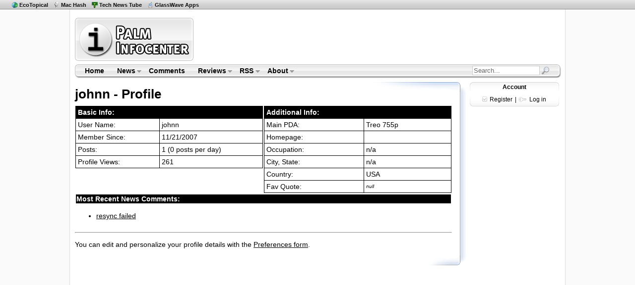

--- FILE ---
content_type: text/html
request_url: http://www.palminfocenter.com/profile.asp?ID=45963
body_size: 12990
content:

<!DOCTYPE HTML PUBLIC "-//W3C//DTD HTML 4.01 Transitional//EN" "http://www.w3.org/TR/html4/loose.dtd">
<html>
<head>
	<meta http-equiv="Content-Type" content="text/html; charset=iso-8859-1" />
	<title>johnn - PalmInfocenter Profile</title>
	<meta name="description" content="" />
	<meta name="keywords" content="" />
		<link rel="stylesheet" href="/includes/css/pic-style.css" type="text/css" />
	<!--[if lte IE 7]> <style type="text/css">#content-end { margin-left: -21px; } #footer-top { margin-left: -20px; } </style> <![endif]-->
	<link rel="Shortcut Icon" href="http://www.palminfocenter.com/favicon.ico" />
	<link rel="alternate" type="application/rss+xml" title="RSS Feed" href="http://www.palminfocenter.com/feed.xml" />
	<script type="text/javascript" src="/includes/js/pic-scripts.js"></script>
	<!-- Google tag (gtag.js) -->
	<script async src="https://www.googletagmanager.com/gtag/js?id=G-Z2KBC80LDK"></script>
	<script>
	  window.dataLayer = window.dataLayer || [];
	  function gtag(){dataLayer.push(arguments);}
	  gtag('js', new Date());
	
	  gtag('config', 'G-Z2KBC80LDK');
	</script>

</head>
<body>
<div id="netbar">
	<span class="sites">
	<ul>
		<li><a href="https://ecotopical.com/" class="eco" title="Eco Environmental News">EcoTopical</a></li>
		<li><a href="https://machash.com/" class="mh" title="Apple News and Apps">Mac Hash</a></li>
		<li><a href="https://technewstube.com/" class="tnt" title="Tech News Feed">Tech News Tube</a></li>
		<li><a href="https://glasswave.co/" class="pf" title="iOS Apps">GlassWave Apps</a></li>
	</ul>
	</span>
</div>

<div id="content">

	<div id="logo-header">
	<div id="pic-logo"><a href="/" title="Palm Infocenter Home"><img src="/images/palminfocenter-logo.gif" width="243" height="93" alt="PalmInfocenter - Palm Software, Accessories, News, Reviews" /></a></div>
	<div id="ros-lb">
		<script async src="//pagead2.googlesyndication.com/pagead/js/adsbygoogle.js"></script>
		<!-- PIC - ROS Top Leaderboard -->
		<ins class="adsbygoogle"
		     style="display:inline-block;width:728px;height:90px"
		     data-ad-client="ca-pub-8767769027464141"
		     data-ad-slot="1258476291"></ins>
		<script>
		(adsbygoogle = window.adsbygoogle || []).push({});
		</script>
    </div>
</div><div id="menubar">
	<img src="/images/main-menu-bg-tl.gif" class="mbl" width="7" height="28" alt="" />

	<ul class="sf-menu">
		<li><a href="/" title="Palm Infocenter Home">Home</a></li>
		<li><a href="/archive/">News</a>
			<ul>
				<li><a href="/archive/">News Center</a></li>
				<li><a href="/reviews/">Reviews</a></li>
				<li><a href="/cat/3/feature-articles/">Features</a></li>
				<li><a href="/archive/popular/">Most Popular</a></li>
				<li><a href="/graveyard.asp">PDA Graveyard</a></li>
			</ul>
		</li>
		<li><a href="/comments/" title="Latest Site Comments">Comments</a></li>
		<li><a href="/reviews/">Reviews</a>
			<ul>
				<li><a href="http://www.palminfocenter.com/news/3628/pda-and-smartphone-reviews/">Smartphone &amp; PDA Reviews</a>
					<ul>
						<li><a href="/news/9813/palm-pre-review/">Palm Pre</a></li>
						<li><a href="/news/9656/palm-treo-pro-review/">Treo Pro</a></li>
						<li><a href="/news/9514/palm-centro-review/">Palm Centro</a></li>
						<li><a href="/news/9644/palm-treo-800w-review/">Treo 800w</a></li>
						<li><a href="/news/9414/palm-treo-755p-review/">Treo 755p</a></li>
						<li><a href="/view_story.asp?ID=8140">Palm TX</a></li>
					</ul>
				</li>
				<li><a href="/reviews/">Review Archive</a></li>
			</ul>
		</li>
		<li><a href="/news/5199/palminfocenter-rss-feeds/">RSS</a>
			<ul>
				<li><a href="/feed.xml">News Feed <img src="/images/gfeed.gif" width="10" height="10" alt="RSS" /></a></li>
				<li><a href="https://twitter.com/PalmInfocenter" title="Follow PalmInfocenter on Twitter">PIC on Twitter</a></li>
				<li><a href="/news/5199/palminfocenter-rss-feeds/">View All PalmInfocenter Feeds</a></li>
			</ul>
		</li>
		<li><a href="/about.asp">About</a>
			<ul>
				<li><a href="/about.asp">About PalmInfocenter</a></li>
				<li><a href="/advertise.asp">Advertising</a></li>
				<li><a href="http://m.palminfocenter.com/">Mobile Version</a></li>
				<li><a href="https://glasswave.co/" title="Apps">GlassWave</a>
					<ul>						
						<li><a href="https://machash.com/">MacHash</a></li>
						<li><a href="https://technewstube.com/">Tech News Tube</a></li>
						<li><a href="https://ecotopical.com/">EcoTopical</a></li>
						<li><a href="https://gossipbucket.com/">Gossip Bucket</a></li>
						<li><a href="https://pcar.club/" title="Porsche News">PCar.club</a></li>
					</ul>
				</li>	
			</ul>
		</li>
	</ul>
	
	
	
	<div id="mb-search">
		<form id="cse-search-box" action="/search.asp">
			<input type="hidden" name="cx" value="partner-pub-8767769027464141:nau3kp69kzg" />
        	<input type="hidden" name="cof" value="FORID:9" />
       		<input type="hidden" name="ie" value="ISO-8859-1" />
			<input name="q" type="text" class="sb" value="Search...">
			<input type="image" src="/images/search-sb.png" class="sbimg" name="sa" value="Go">
		</form>
	</div>
	
	
	<img src="/images/main-menu-bg-tr.gif" class="mbr" width="9" height="28" alt="" />
</div>
<!-- end main menu -->

	<div id="vs-left">
	
	       
	        <h1>johnn - Profile</h1>
	        
	        <table bgcolor=white cellspacing=0 cellpadding=1 width=100%>
	            <tr>
	                <td valign=top width=50%>
	                
	                
	                <table cellspacing=1 bgcolor=black cellpadding=4 width=100%>
	                    <tr>
	                        <td colspan=2 bgcolor=black>	
	                        	<font color=white><B>Basic Info:</b></font>
	                        </td>
	                    </tr>
	                    <tr>
	                        <td bgcolor=white>
	                       		User Name:
	                        </td>
	                        <td bgcolor=white>
	                       		<span title="ID: 45963">johnn</span>
	                        </td>
	                    </tr>
	                    
	                    <tr>
	                        <td bgcolor=white>
	                        Member Since:
	                        </td>
	                        <td bgcolor=white>
	                        11/21/2007
	                        </td>
	                    </tr>
	                    <tr>
	                        <td bgcolor=white>
	                        Posts:
	                        </td>
	                        <td bgcolor=white>
	                        1 (0 posts per day)
	                        </td>
	                    </tr>
	                    <tr>
	                        <td bgcolor=white>
	                        Profile Views:
	                        </td>
	                        <td bgcolor=white>
	                        261
	                        </td>
	                    </tr>
	                 </table>
	                
	                </td>
	                <td valign=top>
	                
	                <table cellspacing=1 cellpadding=4 width=100% bgcolor=black>
	            
	                    <tr>
	                        <td colspan=2 bgcolor=black>	
	                        <font color=white><B>Additional Info:</b></font>
	                        </td>
	                    </tr>
	                    <tr>
	                        <td bgcolor=white>
	                        Main PDA:
	                        </td>
	                        <td bgcolor=white>
	                        Treo 755p
	                        </td>
	                    </tr>
	                    <tr>
	                        <td bgcolor=white>
	                        Homepage:
	                        </td>
	                        <td bgcolor=white>
	                        	
	                        </td>
	                    </tr>
	                    <tr>
	                        <td bgcolor=white>
	                        Occupation:
	                        </td>
	                        <td bgcolor=white>
	                        n/a
	                        </td>
	                    </tr>
	                    <tr>
	                        <td bgcolor=white>
	                        City, State:
	                        </td>
	                        <td bgcolor=white>
	                        n/a
	                        </td>
	                    </tr>
	                    <tr>
	                        <td bgcolor=white>
	                        Country:
	                        </td>
	                        <td bgcolor=white>
	                        USA
	                        </td>
	                    </tr>
	                    
		                    <tr>
		                        <td bgcolor=white valign=top>
		                       	 Fav Quote:
		                        </td>
		                        <td bgcolor=white class="thanks">
		                        	<em>null</em>
		                        </td>
		                    </tr>
	                                                        
	                </table>	
	                
	                
	                </td>
	            </tr>
	        </table>
	        
	        <table width=100%>
	            <tr>
	                <td bgcolor=black>	
	                <font color=white><B>Most Recent News Comments:</b></font>
	                </td>
	            </tr>	
	                    
	            <tr>
	                <td bgcolor=white>
	                <ul><li><a href="/comments/7513/#144229">resync failed                                                                                                                                                                                                                                                  </a></li></ul>
	                </td>
	            </tr>
	           
	        </table>			
	                    
	    
	    
	    <hr />
	    
	    <p>
	    You can edit and personalize your profile details with the <a href="/prefs.asp">Preferences form</a>.
	    </p>
	
		
		<div id="vs-bottom"><!-- b --></div>
	</div><!-- End #vs-left -->
	
	<div id="vs-right">
		
		<div id="tr-loginbox">
	<h4>Account</h4>
	
		<img src="/images/register-ico.gif" align="absbottom" alt="Register" /> <a href="/register.asp" title="Sign up here - free">Register</a> | <img src="/images/login-ico.gif" align="absbottom" alt="Login" /> <a href="#" id="tr-loginlink" title="Open Login Form">Log in</a><br />
		<span id="tr-LogInForm">
			<form name="login" action="/login.asp" method="post">
				<input type="hidden" name="LOGIN" value="DOIT" />
				user: <input type="text" name="username" size="12" /><br />
				pass: <input type="password" name="password" size="12" /><br />
				<input type="submit" name="submit_login" class="input_g" value="Login" />
			</form>	
		</span>
	
</div>

<span id="tr-sky-ad">
	<script async src="//pagead2.googlesyndication.com/pagead/js/adsbygoogle.js"></script>
	<ins class="adsbygoogle"
	     style="display:inline-block;width:160px;height:600px"
	     data-ad-client="ca-pub-8767769027464141"
	     data-ad-slot="4211942697"></ins>
	<script>
	     (adsbygoogle = window.adsbygoogle || []).push({});
	</script>
</span>


	
		</div><!-- End #vs-right -->

</div><!-- End #content -->

<div id="footer">
	<div id="content-end"><img src="/images/content-footer-bg.png" width="1000" height="13" alt="-" /></div>
	
	<div id="footer-bar">
		<a href="/archive/">News</a> |
		<a href="/reviews/">Reviews</a> |
		<a href="/" title="Palm Infocenter Homepage">Home</a> |
		<a href="/comments/">Comments</a> |
		<a href="/palm-faq/">Faq</a> |
		<a href="/about.asp">About</a>
	</div>
	
	<div id="footer-top"><img src="/images/footer-top-bg.png" width="998" height="13" alt="-" /></div>
	
	
	
	<div id="footer-txt">		
		<a href="http://www.palminfocenter.com/" title="Palm">PalmInfocenter.com</a> is not affiliated with or endorsed by Palm Inc. or HP.<br />
		Any use of the word Palm is for discussion purposes and is a registered trademark of Palm Inc.<br />
		Unauthorized use or reproduction of content is strictly forbidden.
		<br /><br />
		&copy; <a href="https://glasswave.co/" title="Apps for iOS">GlassWave</a> LLC
		
		<!-- StatCounter -->
		<script type="text/javascript">
		var sc_project=2971632; 
		var sc_invisible=1; 
		var sc_security="239a3f3b"; 
		</script>
		<script type="text/javascript"
		src="https://www.statcounter.com/counter/counter.js"
		async></script>
		<noscript><div class="statcounter"><a title="Web Analytics
		Made Easy - StatCounter" href="https://statcounter.com/"
		target="_blank"><img class="statcounter"
		src="https://c.statcounter.com/2971632/0/239a3f3b/1/"
		alt="Web Analytics Made Easy -
		StatCounter"></a></div></noscript>
	</div>
</div>
</body>
</html>

--- FILE ---
content_type: text/html; charset=utf-8
request_url: https://www.google.com/recaptcha/api2/aframe
body_size: 268
content:
<!DOCTYPE HTML><html><head><meta http-equiv="content-type" content="text/html; charset=UTF-8"></head><body><script nonce="btZxhB5CKV9D8wSlEI4w-Q">/** Anti-fraud and anti-abuse applications only. See google.com/recaptcha */ try{var clients={'sodar':'https://pagead2.googlesyndication.com/pagead/sodar?'};window.addEventListener("message",function(a){try{if(a.source===window.parent){var b=JSON.parse(a.data);var c=clients[b['id']];if(c){var d=document.createElement('img');d.src=c+b['params']+'&rc='+(localStorage.getItem("rc::a")?sessionStorage.getItem("rc::b"):"");window.document.body.appendChild(d);sessionStorage.setItem("rc::e",parseInt(sessionStorage.getItem("rc::e")||0)+1);localStorage.setItem("rc::h",'1768652057124');}}}catch(b){}});window.parent.postMessage("_grecaptcha_ready", "*");}catch(b){}</script></body></html>